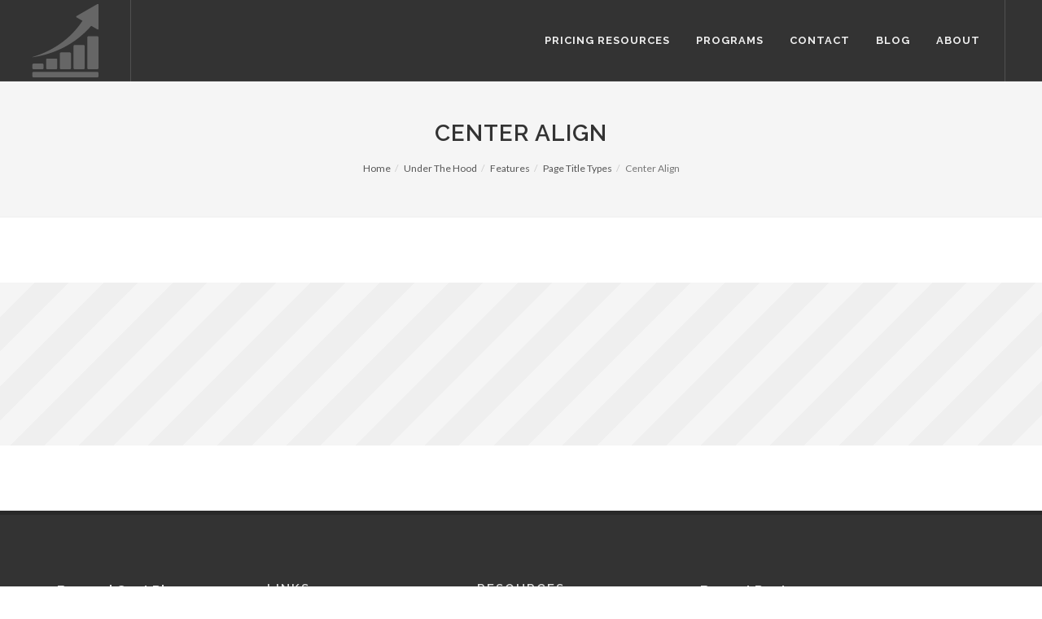

--- FILE ---
content_type: text/html; charset=UTF-8
request_url: https://www.beyondcostplus.com/under-hood/features/page-title-types/center-align
body_size: 4748
content:
<!DOCTYPE html>
<html dir="ltr" lang="en">
<head>

    
    <meta http-equiv="content-type" content="text/html; charset=utf-8" />
    
    <!-- Favicon -->
    <link rel="shortcut icon" href="https://www.beyondcostplus.com/application/files/6915/9939/7686/bcp_logo_016px.png" type="image/x-icon" />
    <link rel="apple-touch-icon" href="https://www.beyondcostplus.com/application/files/6915/9939/7686/bcp_logo_016px.png" />

    <!-- Stylesheets
    ============================================= -->
    <link rel="stylesheet" href="/packages/theme_pixel/themes/pixel/css/bootstrap.css" type="text/css" />
    <link href="/application/files/cache/css/pixel/style.css?ts=1656192355" rel="stylesheet" type="text/css" media="all">
    <meta name="viewport" content="width=device-width, initial-scale=1" />

        

    <script type="0f997f29f2d729dd007f88e9-text/javascript">
        if (navigator.userAgent.match(/IEMobile\/10\.0/)) {
            var msViewportStyle = document.createElement('style')
            msViewportStyle.appendChild(
                document.createTextNode(
                    '@-ms-viewport{width:auto!important}'
                )
            )
            document.querySelector('head').appendChild(msViewportStyle)
        }
    </script>
    
<title>Center Align :: Beyond Cost Plus</title>

<meta http-equiv="content-type" content="text/html; charset=UTF-8"/>
<meta name="generator" content="concrete5"/>
<link rel="canonical" href="https://www.beyondcostplus.com/under-hood/features/page-title-types/center-align">
<script type="0f997f29f2d729dd007f88e9-text/javascript">
    var CCM_DISPATCHER_FILENAME = "/index.php";
    var CCM_CID = 313;
    var CCM_EDIT_MODE = false;
    var CCM_ARRANGE_MODE = false;
    var CCM_IMAGE_PATH = "/updates/concrete-cms-8.5.9-remote-updater/concrete/images";
    var CCM_TOOLS_PATH = "/index.php/tools/required";
    var CCM_APPLICATION_URL = "https://www.beyondcostplus.com";
    var CCM_REL = "";
    var CCM_ACTIVE_LOCALE = "en_US";
</script>

<style type="text/css" data-area-style-area-handle="Footer Col 1" data-block-style-block-id="3345" data-style-set="268">.ccm-custom-style-container.ccm-custom-style-footercol1-3345{margin-top:-36px}</style><style type="text/css" data-area-style-area-handle="Copyrights Left" data-block-style-block-id="809" data-style-set="242">.ccm-custom-style-container.ccm-custom-style-copyrightsleft-809{text-align:left}</style>
<link href="/updates/concrete-cms-8.5.9-remote-updater/concrete/css/font-awesome.css?ccm_nocache=698efcbba1ffa5ad29f220e78f59eb0e9b0d6c3a" rel="stylesheet" type="text/css" media="all">
<script type="0f997f29f2d729dd007f88e9-text/javascript" src="/updates/concrete-cms-8.5.9-remote-updater/concrete/js/jquery.js?ccm_nocache=698efcbba1ffa5ad29f220e78f59eb0e9b0d6c3a"></script>
<!--[if lt IE 9]><script type="text/javascript" src="/updates/concrete-cms-8.5.9-remote-updater/concrete/js/ie/html5-shiv.js?ccm_nocache=698efcbba1ffa5ad29f220e78f59eb0e9b0d6c3a"></script><![endif]-->
<!--[if lt IE 9]><script type="text/javascript" src="/updates/concrete-cms-8.5.9-remote-updater/concrete/js/ie/respond.js?ccm_nocache=698efcbba1ffa5ad29f220e78f59eb0e9b0d6c3a"></script><![endif]-->

</head>


<body class="pageid-313 no-transition stretched" style='' data-package='theme_pixel' data-version='2.4.0' data-slug='/under-hood/features/page-title-types/center-align' >

    <!-- Document Wrapper
    ============================================= -->
    <div id="wrapper" class="clearfix ccm-page ccm-page-id-313 page-type-page page-template-full">

         


        <!-- Header
        ============================================= -->
        
        
        <header 
            id="header" 
            class="dark full-header" 
            data-sticky-class="dark"         >

            <div id="header-wrap">

                <div class="container clearfix">

                    <div id="primary-menu-trigger"><i class="fa fa-reorder"></i></div>
                    
                                        <!-- Logo
                    ============================================= -->
                    <div id="logo">
                        <a href="https://www.beyondcostplus.com/" class="standard-logo" data-dark-logo="https://www.beyondcostplus.com/application/files/6315/9939/7686/bcp_logo_100px.png"><img src="https://www.beyondcostplus.com/application/files/6315/9939/7686/bcp_logo_100px.png" alt="Beyond Cost Plus"></a>
                        <a href="https://www.beyondcostplus.com/" class="retina-logo" data-dark-logo="https://www.beyondcostplus.com/application/files/9515/9939/7687/bcp_logo_200px.png"><img src="https://www.beyondcostplus.com/application/files/9515/9939/7687/bcp_logo_200px.png" alt="Beyond Cost Plus"></a>
                    </div><!-- #logo end -->

                    <!-- Primary Navigation
                    ============================================= -->
                    

    
<style type="text/css">
    
    </style>

<nav class="ccm-responsive-navigation original " id="primary-menu" data-area="Header Navigation" data-block="autonav" data-template="pixel_main_menu"><ul><li class="nav-item-605" data-columns-class="col-md-3 col-md-default"><a href="https://www.beyondcostplus.com/pricing-resources" target="_self" class="nav-item-605"><div>Pricing Resources</div><span>&nbsp;</span></a></li><li class="nav-item-362" data-columns-class="col-md-3 col-md-default"><a href="https://www.beyondcostplus.com/programs" target="_self" class="nav-item-362"><div>Programs</div><span>&nbsp;</span></a></li><li class="nav-item-277" data-columns-class="col-md-3 col-md-default"><a href="https://www.beyondcostplus.com/contact" target="_self" class="nav-item-277"><div>Contact</div><span>&nbsp;</span></a></li><li class="nav-item-266" data-columns-class="col-md-3 col-md-default"><a href="https://www.beyondcostplus.com/blog" target="_self" class="nav-item-266"><div>Blog</div><span>&nbsp;</span></a></li><li class="nav-item-271" data-columns-class="col-md-3 col-md-default"><a href="https://www.beyondcostplus.com/about" target="_self" class="nav-item-271"><div>About</div><span>&nbsp;</span></a></li></ul>    
    
    </nav><div class="ccm-responsive-menu-launch"><i></i></div><script type="0f997f29f2d729dd007f88e9-text/javascript">
$(document).ready(function() {
    
    //remove standard menu
    $('nav > ul > li.mega-menu > ul').remove();
    //attached column divider class
    $('nav > ul > li.mega-menu').each(function() {
        var cls = $( this ).data('columns-class');
        $( this ).find('.mega-menu-column-definer')
        .removeClass (function (index, className) {
            return (className.match (/(^|\s)col-\S+/g) || []).join(' ');
        })
        .addClass(cls);
    });
    
});
</script>    


                </div>

            </div>

        </header><!-- #header end -->

        <!-- Slider
        ============================================= -->
                
        <!-- Header Bottom
        ============================================= -->
        
        <!-- Page Title
        ============================================= -->
        
        
            <section 
                id="page-title" 
                class="page-title-center include-breadcrumb include-page-title-text" 
                style=""  
            >
                <div class="container clearfix">
                    
                                        <div class="page-title-text">
                    
                                        <h1 class="">Center Align</h1>
                    
                    
                    </div>
                                        
                                        <ol class="breadcrumb" data-template="pixel_breadcrumb"><li><a href="https://www.beyondcostplus.com/" target="_self">Home</a></li><li><a href="https://www.beyondcostplus.com/under-hood" target="_self">Under The Hood</a></li><li><a href="https://www.beyondcostplus.com/under-hood/features" target="_self">Features</a></li><li><a href="https://www.beyondcostplus.com/under-hood/features/page-title-types" target="_self">Page Title Types</a></li><li class="active">Center Align</li></ol>                                    </div>
            </section><!-- #page-title end -->
            
        
        <!-- Submenu
        ============================================= -->
        
        
		<!-- Content
		============================================= -->
		<section id="content" data_template="default">


			<div class="content-wrap">

										
					

    
<div id="HTMLBlock412" class="HTMLBlock pixel-test-area" data-area="Main" data-block="html" data-template="pixel_test">
	</div>



					
								
			</div>

		</section><!-- #content end -->


        
        <footer id="footer" class="dark">

                        <!-- Top Footer Area
            ============================================= -->
            <div class="container">

                
                
                <!-- Footer Widgets
                ============================================= -->
                <div class="footer-widgets-wrap clearfix">

                    <div class="col_two_third">

                        <div class="col_one_third">
                            
                            <div class="widget clearfix">
                                
                                                                
                                
                                                                <div >
                                    

    <h4>Beyond Cost Plus</h4>



        <div class="ccm-custom-style-container ccm-custom-style-footercol1-3345"
            >
    <p>better pricing for retail florists</p>

<p><strong>Headquarters:</strong><br />
19C Trolley Square<br />
Wilmington DE 19806</p>

<p><abbr title="Phone Number"><strong>Phone: 416.481.4100</strong></abbr><br />
<abbr title="Email Address"><strong>Email:</strong></abbr>&nbsp;<a href="/cdn-cgi/l/email-protection" class="__cf_email__" data-cfemail="721f1300193210170b1d1c16111d0106021e07015c111d1f">[email&#160;protected]</a></p>

    </div>
                                </div>

                            </div>

                        </div>

                        <div class="col_one_third">

                            <div class="widget widget_links clearfix">

                                

    <h4>Links</h4>



    

    <div class="widget widget_links clearfix" style="margin-top:20px" data-area="Footer Col 2" data-block="autonav" data-template="pixel_list"><ul><li class=""><a href="https://www.beyondcostplus.com/pricing-resources" target="_self" class="">Pricing Resources</a></li><li class=""><a href="https://www.beyondcostplus.com/programs" target="_self" class="">Programs</a></li><li class=""><a href="https://www.beyondcostplus.com/contact" target="_self" class="">Contact</a></li><li class=""><a href="https://www.beyondcostplus.com/blog" target="_self" class="">Blog</a></li><li class=""><a href="https://www.beyondcostplus.com/about" target="_self" class="">About</a></li></ul></div>


                            </div>

                        </div>

                        <div class="col_one_third col_last">
                            
                            <div class="widget clearfix">

                                

    <h4>Resources</h4>



    

<div class="ccm-block-page-list-wrapper widget widget_links clearfix" data-area="Footer Col 3" data-block="page_list" data-template="pixel_list">

    
    
    <ul class="ccm-block-page-list-pages">

    
        <li class="ccm-block-page-list-page-entry">

        
                    <div class="ccm-block-page-list-page-entry-text">

                                <div class="ccm-block-page-list-title">
                                            <a href="https://www.beyondcostplus.com/pricing-resources/pricing-glossary" target="_self">Pricing Glossary</a>
                                    </div>
                
                
                
                
                </div>
                </li>

    
        <li class="ccm-block-page-list-page-entry">

        
                    <div class="ccm-block-page-list-page-entry-text">

                                <div class="ccm-block-page-list-title">
                                            <a href="https://www.beyondcostplus.com/pricing-resources/pricing-examples-case-studies" target="_self">Pricing Examples &amp; Case Studies</a>
                                    </div>
                
                
                
                
                </div>
                </li>

        </ul>

    
</div><!-- end .ccm-block-page-list -->





                            </div>    

                        </div>

                    </div>

                    <div class="col_one_third col_last">

                        <div class="widget clearfix" style="margin-bottom: -20px;">

                            <div class="col_half">
                                                            </div>
                            <div class="col_half col_last clearfix">
                                                            </div>
                            
                            <div class="col_full">
                                

    

                <h4>Recent Posts</h4>
    
<div class="ccm-block-page-list-wrapper" data-area="Footer Col 4" data-block="page_list" data-template="pixel_footer">

    
    <div class="ccm-block-page-list-pages post-list-footer">

    
        <div class="ccm-block-page-list-page-entry spost clearfix">

        
                    <div class="ccm-block-page-list-page-entry-text entry-c">

                                <div class="ccm-block-page-list-title entry-title">
                                            <h4><a href="https://www.beyondcostplus.com/blog/3-valentines-day-pricing-tips-florists" target="_self">3 Valentine&#039;s Day Pricing Tips For Florists</a></h4>
                                    </div>
                
                
                
                
                </div>
                </div>

	
        <div class="ccm-block-page-list-page-entry spost clearfix">

        
                    <div class="ccm-block-page-list-page-entry-text entry-c">

                                <div class="ccm-block-page-list-title entry-title">
                                            <h4><a href="https://www.beyondcostplus.com/blog/pricing-retail-flower-business-2018-glfee" target="_self">Pricing in the Retail Flower Business at the 2018 GLFEE</a></h4>
                                    </div>
                
                
                
                
                </div>
                </div>

	
        <div class="ccm-block-page-list-page-entry spost clearfix">

        
                    <div class="ccm-block-page-list-page-entry-text entry-c">

                                <div class="ccm-block-page-list-title entry-title">
                                            <h4><a href="https://www.beyondcostplus.com/blog/one-size-does-not-fit-all-pricing-gas-car-washes" target="_self">One Size Does Not Fit All: Pricing Gas/Car Washes</a></h4>
                                    </div>
                
                
                
                
                </div>
                </div>

	    </div>

    
</div><!-- end .ccm-block-page-list -->




                            </div>    

                        </div>
                        
                    </div>

                </div><!-- .footer-widgets-wrap end -->

            </div>
            
            <!-- Copyrights
            ============================================= -->
            <div id="copyrights">

                <div class="container clearfix">

                    <div class="col_half">
                        

    <p>Copyrights &copy; 2020 All Rights Reserved by Beyond Cost Plus</p>



        <div class="ccm-custom-style-container ccm-custom-style-copyrightsleft-809 ccm-block-custom-template-pixel-breadcrumb"
            >
    <ol class="breadcrumb" data-template="pixel_breadcrumb"><li><a href="https://www.beyondcostplus.com/" target="_self">Home</a></li><li><a href="https://www.beyondcostplus.com/under-hood" target="_self">Under The Hood</a></li><li><a href="https://www.beyondcostplus.com/under-hood/features" target="_self">Features</a></li><li><a href="https://www.beyondcostplus.com/under-hood/features/page-title-types" target="_self">Page Title Types</a></li><li class="active">Center Align</li></ol>
    </div>
                    </div>

                    <div class="col_half col_last tright">
                        <div class="fright clearfix">
                            

    
<i class="fa fa-envelope"></i> <a href="/cdn-cgi/l/email-protection" class="__cf_email__" data-cfemail="f79a96859cb795928e98999394988483879b8284d994989a">[email&#160;protected]</a> 
<span class="middot">·</span> 
<i class="fa fa-headphones"></i> 416.481.4100 

<div class="clear"></div>
                                
                            <span><a href="https://www.beyondcostplus.com/login">Log in</a></span>
                            <span id="ccm-account-menu-container"></span>
                                                    </div>
                    </div>

                </div>

            </div><!-- #copyrights end -->

        </footer><!-- #footer end -->



						

	</div><!-- #wrapper end -->


		
			<!-- External JavaScripts
		============================================= -->
		<script data-cfasync="false" src="/cdn-cgi/scripts/5c5dd728/cloudflare-static/email-decode.min.js"></script><script type="0f997f29f2d729dd007f88e9-text/javascript" src="/packages/theme_pixel/themes/pixel/js/plugins.js"></script>

		<!-- Footer Scripts
		============================================= -->
		<script type="0f997f29f2d729dd007f88e9-text/javascript" src="/packages/theme_pixel/themes/pixel/js/functions.js"></script>
				
<!-- Begin Google Analytics Code -->
<script type="0f997f29f2d729dd007f88e9-text/javascript">
  (function(i,s,o,g,r,a,m){i['GoogleAnalyticsObject']=r;i[r]=i[r]||function(){
  (i[r].q=i[r].q||[]).push(arguments)},i[r].l=1*new Date();a=s.createElement(o),
  m=s.getElementsByTagName(o)[0];a.async=1;a.src=g;m.parentNode.insertBefore(a,m)
  })(window,document,'script','//www.google-analytics.com/analytics.js','ga');

  ga('create', 'UA-45576379-7', 'auto');
  ga('send', 'pageview');

</script>
<!-- End Google Analytics Code -->


<!-- Begin Inspectlet Embed Code -->
<script type="0f997f29f2d729dd007f88e9-text/javascript" id="inspectletjs">
	window.__insp = window.__insp || [];
	__insp.push(['wid', 1728522660]);
	(function() {
		function __ldinsp(){var insp = document.createElement('script'); insp.type = 'text/javascript'; insp.async = true; insp.id = "inspsync"; insp.src = ('https:' == document.location.protocol ? 'https' : 'http') + '://cdn.inspectlet.com/inspectlet.js'; var x = document.getElementsByTagName('script')[0]; x.parentNode.insertBefore(insp, x); }
		if (window.attachEvent){
			window.attachEvent('onload', __ldinsp);
		}else{
			window.addEventListener('load', __ldinsp, false);
		}
	})();
</script>
<!-- End Inspectlet Embed Code -->



<!-- Start Pingdom RUM Javascript -->
<script type="0f997f29f2d729dd007f88e9-text/javascript">
var _prum = [['id', '559a8019abe53ddb43690d48'],
             ['mark', 'firstbyte', (new Date()).getTime()]];
(function() {
    var s = document.getElementsByTagName('script')[0]
      , p = document.createElement('script');
    p.async = 'async';
    p.src = '//rum-static.pingdom.net/prum.min.js';
    s.parentNode.insertBefore(p, s);
})();
</script>
<!-- End Pingdom RUM Javascript -->

<script src="/cdn-cgi/scripts/7d0fa10a/cloudflare-static/rocket-loader.min.js" data-cf-settings="0f997f29f2d729dd007f88e9-|49" defer></script><script defer src="https://static.cloudflareinsights.com/beacon.min.js/vcd15cbe7772f49c399c6a5babf22c1241717689176015" integrity="sha512-ZpsOmlRQV6y907TI0dKBHq9Md29nnaEIPlkf84rnaERnq6zvWvPUqr2ft8M1aS28oN72PdrCzSjY4U6VaAw1EQ==" data-cf-beacon='{"version":"2024.11.0","token":"822218ca7a0c420594812242c7fe0a66","r":1,"server_timing":{"name":{"cfCacheStatus":true,"cfEdge":true,"cfExtPri":true,"cfL4":true,"cfOrigin":true,"cfSpeedBrain":true},"location_startswith":null}}' crossorigin="anonymous"></script>
</body>
</html>


--- FILE ---
content_type: text/plain
request_url: https://www.google-analytics.com/j/collect?v=1&_v=j102&a=1927842475&t=pageview&_s=1&dl=https%3A%2F%2Fwww.beyondcostplus.com%2Funder-hood%2Ffeatures%2Fpage-title-types%2Fcenter-align&ul=en-us%40posix&dt=Center%20Align%20%3A%3A%20Beyond%20Cost%20Plus&sr=1280x720&vp=1280x720&_u=IEBAAEABAAAAACAAI~&jid=559557547&gjid=730572528&cid=718024629.1769532291&tid=UA-45576379-7&_gid=235829789.1769532291&_r=1&_slc=1&z=1024902226
body_size: -452
content:
2,cG-QREF57BZ69